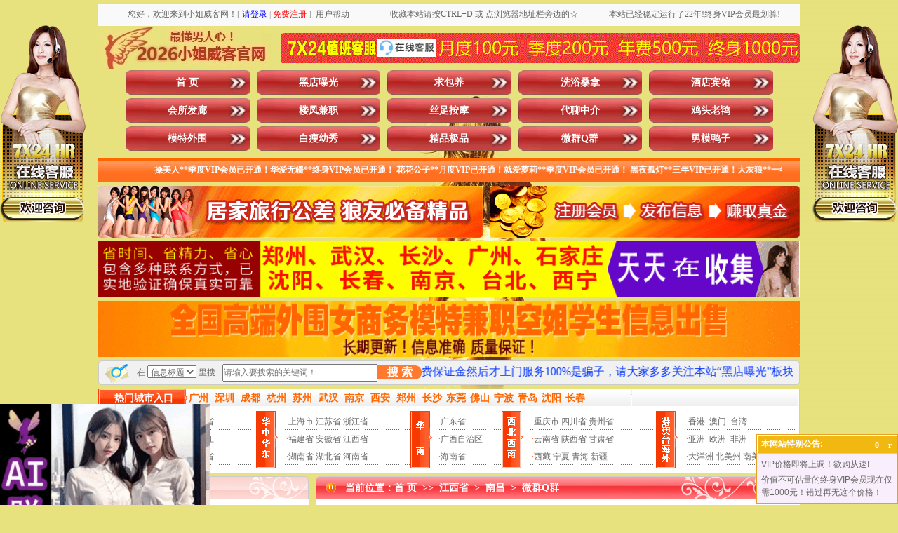

--- FILE ---
content_type: text/css
request_url: http://exiaojie.info/style.css?_d_id=da1a4078ba8009a4ecc263550b44d4
body_size: 1238
content:
BODY {
	PADDING-BOTTOM: 0px; MARGIN: 0px; PADDING-LEFT: 0px; PADDING-RIGHT: 0px; PADDING-TOP: 0px
}
H1 {
	PADDING-BOTTOM: 0px; MARGIN: 0px; PADDING-LEFT: 0px; PADDING-RIGHT: 0px; PADDING-TOP: 0px
}
H2 {
	PADDING-BOTTOM: 0px; MARGIN: 0px; PADDING-LEFT: 0px; PADDING-RIGHT: 0px; PADDING-TOP: 0px
}
H3 {
	PADDING-BOTTOM: 0px; MARGIN: 0px; PADDING-LEFT: 0px; PADDING-RIGHT: 0px; PADDING-TOP: 0px
}
H4 {
	PADDING-BOTTOM: 0px; MARGIN: 0px; PADDING-LEFT: 0px; PADDING-RIGHT: 0px; PADDING-TOP: 0px
}
H5 {
	PADDING-BOTTOM: 0px; MARGIN: 0px; PADDING-LEFT: 0px; PADDING-RIGHT: 0px; PADDING-TOP: 0px
}
H6 {
	PADDING-BOTTOM: 0px; MARGIN: 0px; PADDING-LEFT: 0px; PADDING-RIGHT: 0px; PADDING-TOP: 0px
}
HR {
	PADDING-BOTTOM: 0px; MARGIN: 0px; PADDING-LEFT: 0px; PADDING-RIGHT: 0px; PADDING-TOP: 0px
}
P {
	PADDING-BOTTOM: 0px; MARGIN: 0px; PADDING-LEFT: 0px; PADDING-RIGHT: 0px; PADDING-TOP: 0px
}
BLOCKQUOTE {
	PADDING-BOTTOM: 0px; MARGIN: 0px; PADDING-LEFT: 0px; PADDING-RIGHT: 0px; PADDING-TOP: 0px
}
DL {
	PADDING-BOTTOM: 0px; MARGIN: 0px; PADDING-LEFT: 0px; PADDING-RIGHT: 0px; PADDING-TOP: 0px
}
DT {
	PADDING-BOTTOM: 0px; MARGIN: 0px; PADDING-LEFT: 0px; PADDING-RIGHT: 0px; PADDING-TOP: 0px
}
DD {
	PADDING-BOTTOM: 0px; MARGIN: 0px; PADDING-LEFT: 0px; PADDING-RIGHT: 0px; PADDING-TOP: 0px
}
UL {
	PADDING-BOTTOM: 0px; MARGIN: 0px; PADDING-LEFT: 0px; PADDING-RIGHT: 0px; PADDING-TOP: 0px
}
OL {
	PADDING-BOTTOM: 0px; MARGIN: 0px; PADDING-LEFT: 0px; PADDING-RIGHT: 0px; PADDING-TOP: 0px
}
LI {
	PADDING-BOTTOM: 0px; MARGIN: 0px; PADDING-LEFT: 0px; PADDING-RIGHT: 0px; PADDING-TOP: 0px
}
PRE {
	PADDING-BOTTOM: 0px; MARGIN: 0px; PADDING-LEFT: 0px; PADDING-RIGHT: 0px; PADDING-TOP: 0px
}
FORM {
	PADDING-BOTTOM: 0px; MARGIN: 0px; PADDING-LEFT: 0px; PADDING-RIGHT: 0px; PADDING-TOP: 0px
}
FIELDSET {
	PADDING-BOTTOM: 0px; MARGIN: 0px; PADDING-LEFT: 0px; PADDING-RIGHT: 0px; PADDING-TOP: 0px
}
LEGEND {
	PADDING-BOTTOM: 0px; MARGIN: 0px; PADDING-LEFT: 0px; PADDING-RIGHT: 0px; PADDING-TOP: 0px
}
BUTTON {
	PADDING-BOTTOM: 0px; MARGIN: 0px; PADDING-LEFT: 0px; PADDING-RIGHT: 0px; PADDING-TOP: 0px
}
INPUT {
	PADDING-BOTTOM: 0px; MARGIN: 0px; PADDING-LEFT: 0px; PADDING-RIGHT: 0px; PADDING-TOP: 0px
}
TEXTAREA {
	PADDING-BOTTOM: 0px; MARGIN: 0px; PADDING-LEFT: 0px; PADDING-RIGHT: 0px; PADDING-TOP: 0px
}
IMG {
	PADDING-BOTTOM: 0px; MARGIN: 0px; PADDING-LEFT: 0px; PADDING-RIGHT: 0px; PADDING-TOP: 0px
}
BODY {
	FONT: 12px/1.8 "宋体", arial, helvetica, sans-serif; COLOR: #666
}
BUTTON {
	FONT: 12px/1.8 "宋体", arial, helvetica, sans-serif; COLOR: #666
}
SELECT {
	FONT: 12px/1.8 "宋体", arial, helvetica, sans-serif; COLOR: #666
}
TEXTAREA {
	FONT: 12px/1.8 "宋体", arial, helvetica, sans-serif; COLOR: #666
}
HTML {
	MARGIN: 0px; WIDTH: 100%; HEIGHT: 100%
}
BODY {
	MARGIN: 0px; WIDTH: 100%; HEIGHT: 100%
}
INPUT {
	COLOR: #666
}
TEXTAREA {
	PADDING-BOTTOM: 2px; LINE-HEIGHT: 1.5; PADDING-LEFT: 2px; PADDING-RIGHT: 2px; PADDING-TOP: 2px
}
UL {
	LIST-STYLE-TYPE: none; LIST-STYLE-IMAGE: none
}
OL {
	LIST-STYLE-TYPE: none; LIST-STYLE-IMAGE: none
}
IMG {
	BORDER-BOTTOM: 0px; BORDER-LEFT: 0px; VERTICAL-ALIGN: middle; BORDER-TOP: 0px; BORDER-RIGHT: 0px
}
.img_bord {
	BORDER-BOTTOM: #ccc 1px solid; BORDER-LEFT: #ccc 1px solid; PADDING-BOTTOM: 1px; PADDING-LEFT: 1px; PADDING-RIGHT: 1px; BORDER-TOP: #ccc 1px solid; BORDER-RIGHT: #ccc 1px solid; PADDING-TOP: 1px
}
.wrap {
	WORD-BREAK: break-all
}
.clr {
	CLEAR: both !important
}
.left {
	FLOAT: left
}
.center {
	TEXT-ALIGN: center
}
.text_right {
	TEXT-ALIGN: right
}
.right {
	FLOAT: right
}
.centeris {
	MARGIN: 0px auto
}
.hidden {
	DISPLAY: none
}
.invisible {
	VISIBILITY: hidden
}
IMG {
	BORDER-BOTTOM: 0px; BORDER-LEFT: 0px; VERTICAL-ALIGN: middle; BORDER-TOP: 0px; BORDER-RIGHT: 0px
}
.img_bord {
	BORDER-BOTTOM: #ccc 1px solid; BORDER-LEFT: #ccc 1px solid; PADDING-BOTTOM: 1px; PADDING-LEFT: 1px; PADDING-RIGHT: 1px; BORDER-TOP: #ccc 1px solid; BORDER-RIGHT: #ccc 1px solid; PADDING-TOP: 1px
}
A {
	COLOR: #666666; TEXT-DECORATION: none
}
A:hover {
	COLOR: #ec3f39; TEXT-DECORATION: underline
}
.a14 {
	COLOR: #666666; FONT-SIZE: 14px; TEXT-DECORATION: none
}
.a14:hover {
	COLOR: #ec3f39; FONT-SIZE: 14px; TEXT-DECORATION: underline
}
.a3 {
	COLOR: #ec3f39; TEXT-DECORATION: none
}
.a3:hover {
	COLOR: #ff6600; TEXT-DECORATION: underline
}
.a2 {
	COLOR: #ff6600; TEXT-DECORATION: none
}
.a2:hover {
	COLOR: #ec3f39; TEXT-DECORATION: underline
}
.a6 {
	COLOR: #ff6600; FONT-SIZE: 14px; TEXT-DECORATION: none
}
.a6:hover {
	COLOR: #ec3f39; FONT-SIZE: 14px; TEXT-DECORATION: underline
}
.a4 {
	COLOR: #ff6600; FONT-SIZE: 14px; FONT-WEIGHT: bold; TEXT-DECORATION: none
}
.a4:hover {
	COLOR: #ec3f39; FONT-SIZE: 14px; FONT-WEIGHT: bold; TEXT-DECORATION: underline
}
.a5 {
	COLOR: #fff; FONT-SIZE: 14px; FONT-WEIGHT: bold; TEXT-DECORATION: none
}
.a5:hover {
	COLOR: #fff; FONT-SIZE: 14px; FONT-WEIGHT: bold; TEXT-DECORATION: underline
}
.nav {
	ZOOM: 1; HEIGHT: 35px
}
.nav UL LI {
	FLOAT: left; MARGIN-RIGHT: 10px;margin-bottom:5px;
}
.nav UL LI A {
	BORDER-BOTTOM: 0px; TEXT-ALIGN: center; BORDER-LEFT: 0px; LINE-HEIGHT: 35px; WIDTH: 176.5px; DISPLAY: block; BACKGROUND: url(images/nav1.png) no-repeat 0px 0px; HEIGHT: 35px; COLOR: #fff; FONT-SIZE: 14px; BORDER-TOP: 0px; FONT-WEIGHT: bold; BORDER-RIGHT: 0px; TEXT-DECORATION: none
}
.nav UL LI A:hover {
	BORDER-BOTTOM: 0px; BORDER-LEFT: 0px; LINE-HEIGHT: 35px; BACKGROUND: url(images/2.png) no-repeat 0px 0px; HEIGHT: 35px; COLOR: #fff; FONT-SIZE: 14px; BORDER-TOP: 0px; FONT-WEIGHT: bold; BORDER-RIGHT: 0px; TEXT-DECORATION: none
}
.nav UL LI A.current {
	BORDER-BOTTOM: 0px; BORDER-LEFT: 0px; LINE-HEIGHT: 35px; BACKGROUND: url(images/nav1.png) no-repeat 0px 0px; HEIGHT: 35px; COLOR: #fff; FONT-SIZE: 14px; BORDER-TOP: 0px; FONT-WEIGHT: bold; BORDER-RIGHT: 0px; TEXT-DECORATION: none
}
.nav UL li .active{
	BORDER-BOTTOM: 0px; BORDER-LEFT: 0px; LINE-HEIGHT: 35px; BACKGROUND: url(images/2.png) no-repeat 0px 0px; HEIGHT: 35px; COLOR: #fff; FONT-SIZE: 14px; BORDER-TOP: 0px; FONT-WEIGHT: bold; BORDER-RIGHT: 0px; TEXT-DECORATION: none
}
.nav2 {
	ZOOM: 1; HEIGHT: 33px
}
.nav2 UL LI {
	FLOAT: left; MARGIN-RIGHT: 3px
}
.nav2 UL LI A {
	BORDER-BOTTOM: 0px; TEXT-ALIGN: center; BORDER-LEFT: 0px; LINE-HEIGHT: 33px; WIDTH: 83px; DISPLAY: block; BACKGROUND: url(images/nav2.gif) no-repeat 0px 0px; HEIGHT: 33px; COLOR: #fff; FONT-SIZE: 13px; BORDER-TOP: 0px; FONT-WEIGHT: bold; BORDER-RIGHT: 0px; TEXT-DECORATION: none
}
.nav2 UL LI A:hover {
	BORDER-BOTTOM: 0px; BORDER-LEFT: 0px; LINE-HEIGHT: 33px; BACKGROUND: url(images/nav2.gif) no-repeat 0px -33px; HEIGHT: 33px; COLOR: #fff; FONT-SIZE: 13px; BORDER-TOP: 0px; FONT-WEIGHT: bold; BORDER-RIGHT: 0px; TEXT-DECORATION: none
}
.nav2 UL LI A.current {
	BORDER-BOTTOM: 0px; BORDER-LEFT: 0px; LINE-HEIGHT: 33px; BACKGROUND: url(images/nav2.gif) no-repeat 0px -33px; HEIGHT: 33px; COLOR: #fff; FONT-SIZE: 13px; BORDER-TOP: 0px; FONT-WEIGHT: bold; BORDER-RIGHT: 0px; TEXT-DECORATION: none
}
.text {
	FONT-FAMILY: "宋体"; COLOR: #666666; FONT-SIZE: 12px
}
BODY {
	BACKGROUND-IMAGE: url(images/bg.jpg); BACKGROUND-COLOR: #e8e27e; BACKGROUND-REPEAT: repeat-y
}
.text_26 {
	LINE-HEIGHT: 25px; FONT-FAMILY: "宋体"; COLOR: #666666; FONT-SIZE: 12px; TEXT-DECORATION: none
}
.text_30 {
	LINE-HEIGHT: 30px; FONT-FAMILY: "宋体"; COLOR: #666666; FONT-SIZE: 14px; TEXT-DECORATION: none
}
.dian {
	FONT-FAMILY: "宋体"; COLOR: #ff6600; FONT-SIZE: 12px
}
.ff6600 {
	FONT-FAMILY: "宋体"; COLOR: #ff6600; FONT-SIZE: 12px
}
.fff {
	FONT-FAMILY: "宋体"; COLOR: #fff; FONT-SIZE: 12px
}
.fff14 {
	FONT-FAMILY: "宋体"; COLOR: #fff; FONT-SIZE: 14px; FONT-WEIGHT: bold
}
.ec14 {
	FONT-FAMILY: "宋体"; COLOR: #ec3f39; FONT-SIZE: 14px; FONT-WEIGHT: bold
}
.ec14x {
	FONT-FAMILY: "arial"; COLOR: #ec3f39; FONT-SIZE: 14px
}
.f614x {
	FONT-FAMILY: "arial"; COLOR: #ff6600; FONT-SIZE: 14px
}
.x66614 {
	FONT-FAMILY: "arial"; COLOR: #666; FONT-SIZE: 14px
}
.ff660016 {
	FONT-FAMILY: "宋体"; COLOR: #ff6600; FONT-SIZE: 14px; FONT-WEIGHT: bold
}
.ec3f39 {
	FONT-FAMILY: "宋体"; COLOR: #ec3f39; FONT-SIZE: 12px
}
.neir {
	BORDER-BOTTOM: #bdb69c 1px solid; BORDER-LEFT: #bdb69c 1px solid; PADDING-BOTTOM: 12px; BACKGROUND-COLOR: #f8f4e5; PADDING-LEFT: 5px; PADDING-RIGHT: 5px; BORDER-RIGHT: #bdb69c 1px solid; PADDING-TOP: 12px
}
.neir2 {
	BORDER-BOTTOM: #bdb69c 1px solid; BORDER-LEFT: #bdb69c 1px solid; PADDING-BOTTOM: 5px; BACKGROUND-COLOR: #f8f4e5; PADDING-LEFT: 5px; PADDING-RIGHT: 5px; BORDER-RIGHT: #bdb69c 1px solid; PADDING-TOP: 5px
}
.so_div{height:785px;}
